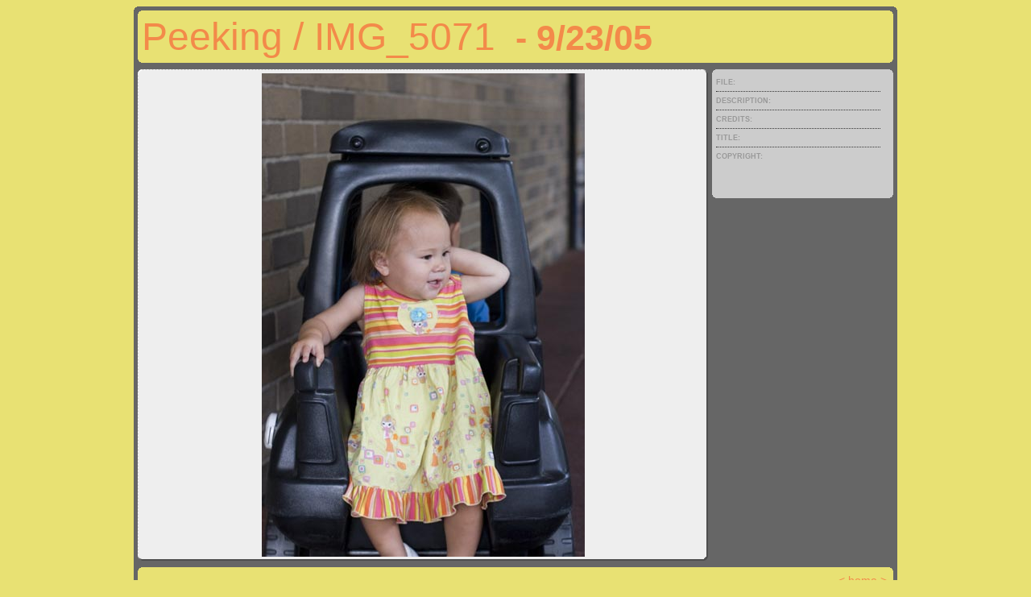

--- FILE ---
content_type: text/html
request_url: https://fanfamily.com/2005/Sept/Sept23/pages/IMG_5071.htm
body_size: 839
content:
<!DOCTYPE HTML PUBLIC "-//W3C//DTD HTML 4.01 Transitional//EN"> <html> <head> 	<title>Peeking / IMG_5071</title> 	<META name="generator" content="Adobe Photoshop(R) CS Web Photo Gallery"> 	<meta http-equiv="Content-Type" content="text/html; charset=iso-8859-1"> 	<link href="../images/galleryStyle.css" rel="stylesheet" type="text/css"> </head> <body bgcolor="#E8E173" text="#F38A4A" link="#F38A4A" vlink="#F38A4A" alink="#F38A4A"> <div id="mainCenter" align="center"> 	<table width="100%" height="100%" border="0" cellpadding="0" cellspacing="0"> 		<tr> 			<td height="391" align="center" valign="middle"> 				<table width="75%" border="0" cellspacing="0" cellpadding="0"> 					<tr> 						<td><img src="../images/outerTL.gif" width="5" height="5"></td> 						<td width="100%" bgcolor="#666666" colspan="3"><img src="../images/spacer.gif" width="5" height="5"></td> 						<td><img src="../images/outerTR.gif" width="5" height="5"></td> 					</tr> 					<tr bgcolor="#666666"> 						<td rowspan="5"><img src="../images/spacer.gif" width="5" height="5"></td> 						<td colspan="3"> 							<table width="100%" border="0" cellspacing="0" cellpadding="0"> 								<tr> 									<td bgcolor="#E8E173"><img src="../images/innerTL.gif" width="5" height="5"></td> 									<td colspan="2" width="100%" bgcolor="#E8E173"><img src="../images/spacer.gif" width="5" height="5"></td> 									<td bgcolor="#E8E173"><img src="../images/innerTR.gif" width="5" height="5"></td> 								</tr> 								<tr> 									<td bgcolor="#E8E173"><img src="../images/spacer.gif" width="5" height="5"></td> 									<td bgcolor="#E8E173"> 										<div class="banner"> 											<font size="7" face="Helvetica"><span class="header">Peeking / IMG_5071</span> <span class="date">&nbsp;-&nbsp;9/23/05</span>  												<br> 												<a href="mailto:"></a> </font>  										</div> 									</td> 									<td bgcolor="#E8E173"> 										&nbsp;  									</td> 									<td bgcolor="#E8E173"><img src="../images/spacer.gif" width="5" height="5"></td> 								</tr> 								<tr> 									<td bgcolor="#E8E173"><img src="../images/innerBL.gif" width="5" height="5"></td> 									<td colspan="2" bgcolor="#E8E173"><img src="../images/spacer.gif" width="5" height="5"></td> 									<td bgcolor="#E8E173"><img src="../images/innerBR.gif" width="5" height="5"></td> 								</tr> 							</table> 						</td> 						<td rowspan="5"><img src="../images/spacer.gif" width="5" height="5"></td> 					</tr> 					<tr bgcolor="#666666"> 						<td colspan="3"><img src="../images/spacer.gif" width="200" height="8"></td> 					</tr> 					<tr height="100%"> 						<td width="100%" bgcolor="#666666" valign="top"> 							<table width="100%" border="0" cellspacing="0" cellpadding="0"> 								<tr> 									<td bgcolor="#EEEEEE"><img src="../images/slideEdgeNW.gif" width="5" height="5"></td> 									<td width="100%" bgcolor="#EEEEEE" background="../images/slideEdgeN.gif"><img src="../images/spacer.gif" width="5" height="5"></td> 									<td bgcolor="#EEEEEE"><img src="../images/slideEdgeNE.gif" width="5" height="5"></td> 								</tr> 								<tr> 									<td height="100%" bgcolor="#EEEEEE" background="../images/slideEdgeW.gif"><img src="../images/spacer.gif" width="5" height="5"></td> 									<td height="370" align="center" valign="middle" bgcolor="#EEEEEE"> 										<img src="../images/IMG_5071.jpg"   border="0" alt="IMG_5071"> 									</td> 									<td height="100%" bgcolor="#EEEEEE" background="../images/slideEdgeE.gif"><img src="../images/spacer.gif" width="5" height="5"></td> 								</tr> 								<tr> 									<td bgcolor="#EEEEEE"><img src="../images/slideEdgeSW.gif" width="5" height="5"></td> 									<td width="100%" bgcolor="#EEEEEE" background="../images/slideEdgeS.gif"><img src="../images/spacer.gif" width="5" height="5"></td> 									<td bgcolor="#EEEEEE"><img src="../images/slideEdgeSE.gif" width="5" height="5"></td> 								</tr> 							</table> 						</td> 						<td bgcolor="#666666"><img src="../images/spacer.gif" width="5" height="5"></td> 						<td bgcolor="#666666" valign="top"> 							<table width="225" border="0" cellspacing="0" cellpadding="0"> 								<tr> 									<td bgcolor="#CCCCCC"><img src="../images/innerTL.gif" width="5" height="5"></td> 									<td width="100%" bgcolor="#CCCCCC"><img src="../images/spacer.gif" width="5" height="5"></td> 									<td bgcolor="#CCCCCC"><img src="../images/innerTR.gif" width="5" height="5"></td> 								</tr> 								<tr> 									<td height="100%" bgcolor="#CCCCCC"><img src="../images/spacer.gif" width="5" height="5"></td> 									<td height="150" bgcolor="#CCCCCC" valign="top"> 										<div id="content"><span class="header">FILE: </span></div> 										<div id="content"><span class="header">DESCRIPTION: </span></div> 										<div id="content"><span class="header">CREDITS: </span></div> 										<div id="content"><span class="header">TITLE: </span></div> 										<div id="contentLast"><span class="header">COPYRIGHT: </span></div> 									</td> 									<td height="100%" bgcolor="#CCCCCC"><img src="../images/spacer.gif" width="5" height="5"></td> 								</tr> 								<tr> 									<td bgcolor="#CCCCCC"><img src="../images/innerBL.gif" width="5" height="5"></td> 									<td width="100%" bgcolor="#CCCCCC"><img src="../images/spacer.gif" width="5" height="5"></td> 									<td bgcolor="#CCCCCC"><img src="../images/innerBR.gif" width="5" height="5"></td> 								</tr> 							</table> 						</td> 					</tr> 					<tr bgcolor="#666666"> 						<td colspan="3"><img src="../images/spacer.gif" width="200" height="8"></td> 					</tr> 					<tr bgcolor="#666666"> 						<td colspan="3"> 							<table width="100%" border="0" cellspacing="0" cellpadding="0"> 								<tr> 									<td bgcolor="#E8E173"><img src="../images/innerTL.gif" width="5" height="5"></td> 									<td colspan="2" width="100%" bgcolor="#E8E173"><img src="../images/spacer.gif" width="5" height="5"></td> 									<td bgcolor="#E8E173"><img src="../images/innerTR.gif" width="5" height="5"></td> 								</tr> 								<tr> 									<td bgcolor="#E8E173"><img src="../images/spacer.gif" width="5" height="5"></td> 									<td width="90%" bgcolor="#E8E173"> 										<font size="3" face="Helvetica"><span class="navigation"></span></font> 									</td> 									<td bgcolor="#E8E173" align="right"> 										<table> 											<tr> 												<td> 													<font size="3" face="Helvetica"><span class="navigation"><a href="IMG_5075.htm">&lt;</a></span></font>  												</td> 												<td valign="middle"> 													<font size="3" face="Helvetica"><span class="navigation"><a href="../index.htm#2">home</a></span></font>  												</td> 												<td> 													<font size="3" face="Helvetica"><span class="navigation"><a href="IMG_5074.htm">&gt;</a></span></font>  												</td> 											</tr> 										</table> 									</td> 									<td bgcolor="#E8E173"><img src="../images/spacer.gif" width="5" height="5"></td> 								</tr> 								<tr> 									<td bgcolor="#E8E173"><img src="../images/innerBL.gif" width="5" height="5"></td> 									<td colspan="2" width="100%" bgcolor="#E8E173"><img src="../images/spacer.gif" width="5" height="5"></td> 									<td bgcolor="#E8E173"><img src="../images/innerBR.gif" width="5" height="5"></td> 								</tr> 							</table> 						</td> 					</tr> 					<tr> 						<td><img src="../images/outerBL.gif" width="5" height="5"></td> 						<td colspan="3" bgcolor="#666666"><img src="../images/spacer.gif" width="5" height="5"></td> 						<td><img src="../images/outerBR.gif" width="5" height="5"></td> 					</tr> 				</table> 			</td> 		</tr> 	</table> </div> </body> </html> 